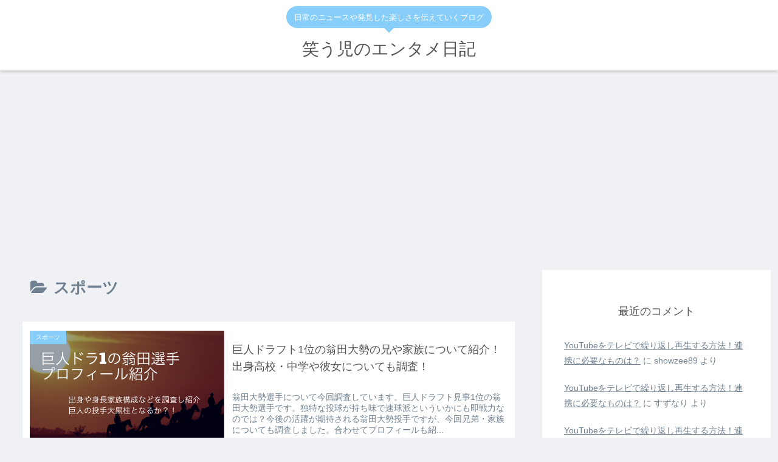

--- FILE ---
content_type: text/html; charset=utf-8
request_url: https://www.google.com/recaptcha/api2/aframe
body_size: 266
content:
<!DOCTYPE HTML><html><head><meta http-equiv="content-type" content="text/html; charset=UTF-8"></head><body><script nonce="01KoUbLrNHiH9yFWnVNMIg">/** Anti-fraud and anti-abuse applications only. See google.com/recaptcha */ try{var clients={'sodar':'https://pagead2.googlesyndication.com/pagead/sodar?'};window.addEventListener("message",function(a){try{if(a.source===window.parent){var b=JSON.parse(a.data);var c=clients[b['id']];if(c){var d=document.createElement('img');d.src=c+b['params']+'&rc='+(localStorage.getItem("rc::a")?sessionStorage.getItem("rc::b"):"");window.document.body.appendChild(d);sessionStorage.setItem("rc::e",parseInt(sessionStorage.getItem("rc::e")||0)+1);localStorage.setItem("rc::h",'1769197266888');}}}catch(b){}});window.parent.postMessage("_grecaptcha_ready", "*");}catch(b){}</script></body></html>